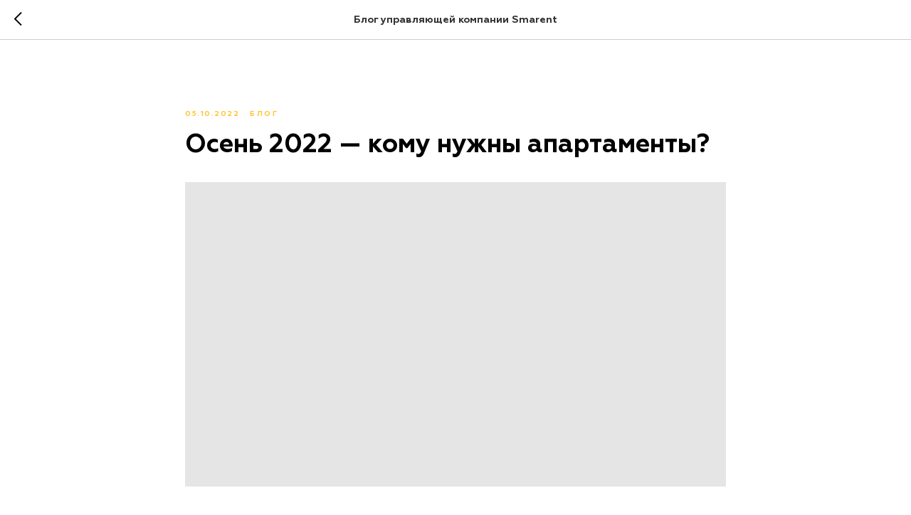

--- FILE ---
content_type: text/html; charset=UTF-8
request_url: https://smarent.com/tpost/zyl0gleaj1-osen-2022-komu-nuzhni-apartamenti
body_size: 20915
content:
<!DOCTYPE html> <html> <head> <meta charset="utf-8" /> <meta http-equiv="Content-Type" content="text/html; charset=utf-8" /> <meta name="viewport" content="width=device-width, initial-scale=1.0" /> <meta name="google-site-verification" content="bNkBez4AIS4hn3UziJC1Xjm4VJ0OesHdVggl_KfN1Xo" /> <meta name="yandex-verification" content="5403c07f79c57a98" /> <!--metatextblock-->
    <title>Осень 2022 — кому нужны апартаменты?</title>
    <meta name="description" content="Стоит ли сейчас покупать Аппартаменты. Долгосрочная стратегия совершенно не изменилась, краткосрочная — частично скорректирована. Как? Рассказывает Инвестор в маске.">
    <meta name="keywords" content="Про гречку и доллар / Портрет инвестора в апартаменты / Хайп прошел, а что осталось / Апартаменты / Балансируем, ребалансируем или сыграем в казино? / Как выбирать апартаменты? / Инвестиции в аппартаменты / За и против апартаментов / Апарты 2022 / Стоит л">
    <meta name="robots" content="index, follow" />

    <meta property="og:title" content="Осень 2022 — кому нужны апартаменты?" />
    <meta property="og:description" content="Стоит ли сейчас покупать Аппартаменты. Долгосрочная стратегия совершенно не изменилась, краткосрочная — частично скорректирована. Как? Рассказывает Инвестор в маске." />
    <meta property="og:type" content="website" />
    <meta property="og:url" content="https://smarent.com/tpost/zyl0gleaj1-osen-2022-komu-nuzhni-apartamenti" />
    <meta property="og:image" content="https://img.youtube.com/vi/xMxW2nL3uWY/maxresdefault.jpg" />

    <link rel="canonical" href="https://smarent.com/tpost/zyl0gleaj1-osen-2022-komu-nuzhni-apartamenti" />
    <link rel="alternate" type="application/rss+xml" title="Блог управляющей компании Smarent" href="https://smarent.com/rss-feed-543455149731.xml" />
    <link rel="amphtml" href="https://smarent.com/tpost/zyl0gleaj1-osen-2022-komu-nuzhni-apartamenti?amp=true">

<!--/metatextblock--> <meta name="format-detection" content="telephone=no" /> <meta http-equiv="x-dns-prefetch-control" content="on"> <link rel="dns-prefetch" href="https://ws.tildacdn.com"> <link rel="dns-prefetch" href="https://static.tildacdn.com"> <meta name="robots" content="noindex,nofollow" /> <link rel="shortcut icon" href="https://static.tildacdn.com/tild3561-6536-4631-a164-346235306466/favicon.ico" type="image/x-icon" /> <link rel="apple-touch-icon" href="https://static.tildacdn.com/tild6665-6638-4830-b464-633030373362/Group_5.png"> <link rel="apple-touch-icon" sizes="76x76" href="https://static.tildacdn.com/tild6665-6638-4830-b464-633030373362/Group_5.png"> <link rel="apple-touch-icon" sizes="152x152" href="https://static.tildacdn.com/tild6665-6638-4830-b464-633030373362/Group_5.png"> <link rel="apple-touch-startup-image" href="https://static.tildacdn.com/tild6665-6638-4830-b464-633030373362/Group_5.png"> <meta name="msapplication-TileColor" content="#1e1e1e"> <meta name="msapplication-TileImage" content="https://static.tildacdn.com/tild3231-6364-4037-a261-613663393261/Group_6.png"> <link rel="alternate" type="application/rss+xml" title="SMARENT.com" href="https://smarent.com/rss.xml" /> <!-- Assets --> <script src="https://neo.tildacdn.com/js/tilda-fallback-1.0.min.js" async charset="utf-8"></script> <link rel="stylesheet" href="https://static.tildacdn.com/css/tilda-grid-3.0.min.css" type="text/css" media="all" onerror="this.loaderr='y';"/> <link rel="stylesheet" href="https://static.tildacdn.com/ws/project1424634/tilda-blocks-page76806096.min.css?t=1766153095" type="text/css" media="all" onerror="this.loaderr='y';" /> <link rel="stylesheet" href="https://static.tildacdn.com/css/tilda-animation-2.0.min.css" type="text/css" media="all" onerror="this.loaderr='y';" /> <link rel="stylesheet" href="https://static.tildacdn.com/css/tilda-feed-1.1.min.css" type="text/css" media="all" onerror="this.loaderr='y';" /> <link rel="stylesheet" href="https://static.tildacdn.com/css/tilda-popup-1.1.min.css" type="text/css" media="print" onload="this.media='all';" onerror="this.loaderr='y';" /> <noscript><link rel="stylesheet" href="https://static.tildacdn.com/css/tilda-popup-1.1.min.css" type="text/css" media="all" /></noscript> <link rel="stylesheet" href="https://static.tildacdn.com/css/tilda-slds-1.4.min.css" type="text/css" media="print" onload="this.media='all';" onerror="this.loaderr='y';" /> <noscript><link rel="stylesheet" href="https://static.tildacdn.com/css/tilda-slds-1.4.min.css" type="text/css" media="all" /></noscript> <link rel="stylesheet" href="https://static.tildacdn.com/css/tilda-forms-1.0.min.css" type="text/css" media="all" onerror="this.loaderr='y';" /> <link rel="stylesheet" href="https://static.tildacdn.com/css/tilda-menusub-1.0.min.css" type="text/css" media="print" onload="this.media='all';" onerror="this.loaderr='y';" /> <noscript><link rel="stylesheet" href="https://static.tildacdn.com/css/tilda-menusub-1.0.min.css" type="text/css" media="all" /></noscript> <link rel="stylesheet" href="https://static.tildacdn.com/css/tilda-menu-widgeticons-1.0.min.css" type="text/css" media="all" onerror="this.loaderr='y';" /> <script nomodule src="https://static.tildacdn.com/js/tilda-polyfill-1.0.min.js" charset="utf-8"></script> <script type="text/javascript">function t_onReady(func) {if(document.readyState!='loading') {func();} else {document.addEventListener('DOMContentLoaded',func);}}
function t_onFuncLoad(funcName,okFunc,time) {if(typeof window[funcName]==='function') {okFunc();} else {setTimeout(function() {t_onFuncLoad(funcName,okFunc,time);},(time||100));}}function t_throttle(fn,threshhold,scope) {return function() {fn.apply(scope||this,arguments);};}function t396_initialScale(t){var e=document.getElementById("rec"+t);if(e){var i=e.querySelector(".t396__artboard");if(i){window.tn_scale_initial_window_width||(window.tn_scale_initial_window_width=document.documentElement.clientWidth);var a=window.tn_scale_initial_window_width,r=[],n,l=i.getAttribute("data-artboard-screens");if(l){l=l.split(",");for(var o=0;o<l.length;o++)r[o]=parseInt(l[o],10)}else r=[320,480,640,960,1200];for(var o=0;o<r.length;o++){var d=r[o];a>=d&&(n=d)}var _="edit"===window.allrecords.getAttribute("data-tilda-mode"),c="center"===t396_getFieldValue(i,"valign",n,r),s="grid"===t396_getFieldValue(i,"upscale",n,r),w=t396_getFieldValue(i,"height_vh",n,r),g=t396_getFieldValue(i,"height",n,r),u=!!window.opr&&!!window.opr.addons||!!window.opera||-1!==navigator.userAgent.indexOf(" OPR/");if(!_&&c&&!s&&!w&&g&&!u){var h=parseFloat((a/n).toFixed(3)),f=[i,i.querySelector(".t396__carrier"),i.querySelector(".t396__filter")],v=Math.floor(parseInt(g,10)*h)+"px",p;i.style.setProperty("--initial-scale-height",v);for(var o=0;o<f.length;o++)f[o].style.setProperty("height","var(--initial-scale-height)");t396_scaleInitial__getElementsToScale(i).forEach((function(t){t.style.zoom=h}))}}}}function t396_scaleInitial__getElementsToScale(t){return t?Array.prototype.slice.call(t.children).filter((function(t){return t&&(t.classList.contains("t396__elem")||t.classList.contains("t396__group"))})):[]}function t396_getFieldValue(t,e,i,a){var r,n=a[a.length-1];if(!(r=i===n?t.getAttribute("data-artboard-"+e):t.getAttribute("data-artboard-"+e+"-res-"+i)))for(var l=0;l<a.length;l++){var o=a[l];if(!(o<=i)&&(r=o===n?t.getAttribute("data-artboard-"+e):t.getAttribute("data-artboard-"+e+"-res-"+o)))break}return r}window.TN_SCALE_INITIAL_VER="1.0",window.tn_scale_initial_window_width=null;</script> <script src="https://static.tildacdn.com/js/jquery-1.10.2.min.js" charset="utf-8" onerror="this.loaderr='y';"></script> <script src="https://static.tildacdn.com/js/tilda-scripts-3.0.min.js" charset="utf-8" defer onerror="this.loaderr='y';"></script> <script src="https://static.tildacdn.com/ws/project1424634/tilda-blocks-page76806096.min.js?t=1766153095" charset="utf-8" onerror="this.loaderr='y';"></script> <script src="https://static.tildacdn.com/js/tilda-lazyload-1.0.min.js" charset="utf-8" async onerror="this.loaderr='y';"></script> <script src="https://static.tildacdn.com/js/tilda-animation-2.0.min.js" charset="utf-8" async onerror="this.loaderr='y';"></script> <script src="https://static.tildacdn.com/js/tilda-feed-1.1.min.js" charset="utf-8" async onerror="this.loaderr='y';"></script> <script src="https://static.tildacdn.com/js/tilda-slds-1.4.min.js" charset="utf-8" async onerror="this.loaderr='y';"></script> <script src="https://static.tildacdn.com/js/hammer.min.js" charset="utf-8" async onerror="this.loaderr='y';"></script> <script src="https://static.tildacdn.com/js/tilda-popup-1.0.min.js" charset="utf-8" async onerror="this.loaderr='y';"></script> <script src="https://static.tildacdn.com/js/tilda-forms-1.0.min.js" charset="utf-8" async onerror="this.loaderr='y';"></script> <script src="https://static.tildacdn.com/js/tilda-submenublocks-1.0.min.js" charset="utf-8" async onerror="this.loaderr='y';"></script> <script src="https://static.tildacdn.com/js/tilda-menusub-1.0.min.js" charset="utf-8" async onerror="this.loaderr='y';"></script> <script src="https://static.tildacdn.com/js/tilda-menu-1.0.min.js" charset="utf-8" async onerror="this.loaderr='y';"></script> <script src="https://static.tildacdn.com/js/tilda-menu-widgeticons-1.0.min.js" charset="utf-8" async onerror="this.loaderr='y';"></script> <script src="https://static.tildacdn.com/js/tilda-zero-1.1.min.js" charset="utf-8" async onerror="this.loaderr='y';"></script> <script src="https://static.tildacdn.com/js/tilda-zero-scale-1.0.min.js" charset="utf-8" async onerror="this.loaderr='y';"></script> <script src="https://static.tildacdn.com/js/tilda-skiplink-1.0.min.js" charset="utf-8" async onerror="this.loaderr='y';"></script> <script src="https://static.tildacdn.com/js/tilda-events-1.0.min.js" charset="utf-8" async onerror="this.loaderr='y';"></script> <!-- nominify begin --><meta name="yandex-verification" content="4bd4825887703f99" /> <meta name="yandex-verification" content="f4a0da3ae6402d04" /> <iframe src="https://yandex.ru/sprav/widget/rating-badge/160860496812" width="150" height="50" frameborder="0"></iframe> <script type="text/javascript">!function(){var t=document.createElement("script");t.type="text/javascript",t.async=!0,t.src='https://vk.com/js/api/openapi.js?169',t.onload=function(){VK.Retargeting.Init("VK-RTRG-1238963-8o2KM"),VK.Retargeting.Hit()},document.head.appendChild(t)}();</script><noscript><img src="https://vk.com/rtrg?p=VK-RTRG-1238963-8o2KM" style="position:fixed; left:-999px;" alt=""/></noscript> <meta name="zen-verification" content="JoBmmjybX07fihYSwZzq5XDap2vvj9mXwpZfJGuceblhaExN5AZRfCa56NpSlupO" /> <!-- Top.Mail.Ru counter --> <script type="text/javascript">
var _tmr = window._tmr || (window._tmr = []);
_tmr.push({id: "3408899", type: "pageView", start: (new Date()).getTime()});
(function (d, w, id) {
  if (d.getElementById(id)) return;
  var ts = d.createElement("script"); ts.type = "text/javascript"; ts.async = true; ts.id = id;
  ts.src = "https://top-fwz1.mail.ru/js/code.js";
  var f = function () {var s = d.getElementsByTagName("script")[0]; s.parentNode.insertBefore(ts, s);};
  if (w.opera == "[object Opera]") { d.addEventListener("DOMContentLoaded", f, false); } else { f(); }
})(document, window, "tmr-code");
</script> <noscript><div><img src="https://top-fwz1.mail.ru/counter?id=3408899;js=na" style="position:absolute;left:-9999px;" alt="Top.Mail.Ru" /></div></noscript> <!-- /Top.Mail.Ru counter --> <!-- PRM Online --> <script>
!function(e,r,t,n,o){e.prmo=e.prmo||function(){e.prmo.q=e.prmo.q||[],e.prmo.q.push(arguments)},n=r.getElementsByTagName(t)[0],(o=r.createElement(t)).async=!0,o.src="https://c1.prmonline.ru/js/track.js",n.parentNode.insertBefore(o,n)}(window,document,"script");
prmo('init', 'P-2840'); 
prmo('track', 'FOLLOW', true);
</script> <!-- / PRM Online --> <script async src="https://pagead2.googlesyndication.com/pagead/js/adsbygoogle.js?client=ca-pub-8848350329382902"
     crossorigin="anonymous"></script> <script>
t_onReady(function () {
   var search = "?" + window.location.search.split("&").filter(function(val) {
       var value = val.replace(/\?/, '');
       return value.indexOf("s_") === -1 && value.indexOf("tfc_") === -1;
   }).join("&").replace(/\?/, "");
   
   if (search !== "?") {
       var prepareLinks = function (element) {
           if (!element) element = document.body;
           var aLinks = element.querySelectorAll('a');
           var arrayLinks = Array.from(aLinks);
           arrayLinks.forEach(function (el) {
               var href = el.getAttribute("href");
               if (href && href.indexOf("") > -1 && href.indexOf("#") === -1) {
                   if (href.indexOf("?") === -1) {
                       el.setAttribute("href", href + search);
                   } else {
                       el.setAttribute("href", href + search.replace("?", "&"));
                   }
               }
           });
       };

       /* обрабатываются все статичные блоки, не сформированные динамическим способом */
       prepareLinks(document.body);

       /* обрабатываются блоки ST3XX с подключенным каталогом */
       document.addEventListener('tStoreRendered', function (event) {
           if (event.target) {
               prepareLinks(event.target);
           }
       });
   }
});
</script> <!-- calltouch --> <script>
(function(w,d,n,c){w.CalltouchDataObject=n;w[n]=function(){w[n]["callbacks"].push(arguments)};if(!w[n]["callbacks"]){w[n]["callbacks"]=[]}w[n]["loaded"]=false;if(typeof c!=="object"){c=[c]}w[n]["counters"]=c;for(var i=0;i<c.length;i+=1){p(c[i])}function p(cId){var a=d.getElementsByTagName("script")[0],s=d.createElement("script"),i=function(){a.parentNode.insertBefore(s,a)},m=typeof Array.prototype.find === 'function',n=m?"init-min.js":"init.js";s.async=true;s.src="https://mod.calltouch.ru/"+n+"?id="+cId;if(w.opera=="[object Opera]"){d.addEventListener("DOMContentLoaded",i,false)}else{i()}}})(window,document,"ct","szfxyyws");
</script> <!-- calltouch --> <!-- Roistat Counter Start --> <script>
(function(w, d, s, h, id) {
    w.roistatProjectId = id; w.roistatHost = h;
    var p = d.location.protocol == "https:" ? "https://" : "http://";
    var u = /^.*roistat_visit=[^;]+(.*)?$/.test(d.cookie) ? "/dist/module.js" : "/api/site/1.0/"+id+"/init?referrer="+encodeURIComponent(d.location.href);
    var js = d.createElement(s); js.charset="UTF-8"; js.async = 1; js.src = p+h+u; var js2 = d.getElementsByTagName(s)[0]; js2.parentNode.insertBefore(js, js2);
})(window, document, 'script', 'cloud.roistat.com', 'c4e5a01ed8d6706536332fafdbcc355d');
</script> <!-- Roistat Counter End --><!-- nominify end --><script type="text/javascript">window.dataLayer=window.dataLayer||[];</script> <!-- Google Tag Manager --> <script type="text/javascript">(function(w,d,s,l,i){w[l]=w[l]||[];w[l].push({'gtm.start':new Date().getTime(),event:'gtm.js'});var f=d.getElementsByTagName(s)[0],j=d.createElement(s),dl=l!='dataLayer'?'&l='+l:'';j.async=true;j.src='https://www.googletagmanager.com/gtm.js?id='+i+dl;f.parentNode.insertBefore(j,f);})(window,document,'script','dataLayer','GTM-MP8MB6FJ');</script> <!-- End Google Tag Manager --> </head> <body class="t-body" style="margin:0;"> <!--allrecords--> <div id="allrecords" class="t-records" data-post-page="y" data-hook="blocks-collection-content-node" data-tilda-project-id="1424634" data-tilda-page-id="76806096" data-tilda-formskey="1400a900b09f38b530f2c978200eb8c7" data-blocks-animationoff="yes" data-tilda-stat-scroll="yes" data-tilda-imgoptimoff="yes" data-tilda-lazy="yes" data-tilda-root-zone="com" data-tilda-project-headcode="yes" data-tilda-project-country="RU">

<!-- POST START -->




      






<div id="rec1287122871" class="r t-rec">
    <div class="t-feed">

        <div class="t-feed__post-popup t-popup_show" style="background-color:#ffffff;display:block;" data-feed-popup-postuid="zyl0gleaj1" data-feed-popup-feeduid="543455149731">

            <div class="t-feed__post-popup__close-wrapper">

                <a href="https://smarent.com/page76806096.html" class="t-popup__close">
                    <div class="t-popup__close-wrapper">
                        <svg class="t-popup__close-icon" width="11" height="20" viewBox="0 0 11 20" fill="none" xmlns="http://www.w3.org/2000/svg">
                            <path d="M1 1L10 10L1 19" stroke="#000000" stroke-width="2"/>
                        </svg>
                    </div>
                </a>

                <div class="t-feed__post-popup__close-text-wrapper">
                    <div class="js-feed-close-text t-feed__post-popup__close-text t-descr t-descr_xxs" style="color:#000000;">
                                                    Блог управляющей компании Smarent
                                            </div>
                </div>

                
            </div>

            <div class="t-feed__post-popup__container t-container t-popup__container t-popup__container-static">
                <div itemscope itemtype="https://schema.org/BlogPosting" class="t-feed__post-popup__content-wrapper">

                <div class="t-feed__post-popup__content t-col t-col_8">
                    <div style="display: none;">
                        <meta itemprop="datePublished" content="2022-10-05MSK18:52:00+03:00" />
                        <meta itemprop="dateModified" content="2023-04-20MSK17:18:48+03:00" />
                        <meta itemprop="mainEntityOfPage" content="https://smarent.com/tpost/zyl0gleaj1-osen-2022-komu-nuzhni-apartamenti" />
                        <div itemprop="publisher" itemscope itemtype="https://schema.org/Organization">
                            <meta itemprop="logo" content="https://static.tildacdn.com/tild3439-3633-4534-b534-383465373362/SMARENT.svg" />
                            <meta itemprop="name" content="Smarent" />
                            <meta itemprop="address" content="" />
                            <meta itemprop="telephone" content="" />
                        </div>
                    </div>

                                                                                                                                        <div class="t-feed__post-popup__date-parts-wrapper t-feed__post-popup__date-parts-wrapper_beforetitle">
                                                                                                                    <span class="t-feed__post-popup__date-wrapper">
                                            <span class="js-feed-post-date t-feed__post-popup__date t-uptitle t-uptitle_sm">2022-10-05 18:52</span>
                                        </span>
                                                                                                                                                                                                    <a href="https://smarent.com/page76806096.html" class="t-feed__post-popup__tag"><span class="t-uptitle t-uptitle_xs">Блог</span></a>
                                                                                                            </div>
                                                            
                                                            <div class="t-feed__post-popup__title-wrapper">
                                    <h1 itemprop="headline" class="js-feed-post-title t-feed__post-popup__title t-title t-title_xxs">Осень 2022 — кому нужны апартаменты?</h1>
                                </div>
                            
                            
                                                                                                <div class="js-feed-cover-video t-feed__post-popup__cover-wrapper t-feed__post-popup__cover-wrapper_video t-feed__post-popup__cover-wrapper_aftertitle"></div>
                                                                                    
                                            
                    
                    
                    
                                            <div id="feed-text" class="r t-feed__post-popup__text-wrapper" data-animationappear="off">
                            <div itemprop="articleBody" class="js-feed-post-text t-feed__post-popup__text t-text t-text_md"><section><strong><em>Это первое интервью с нашим героем в формате статьи и третье видео-интервью (дата выхода эфира – 15 сентября 2022)</em></strong><br /><br /><strong>С момента последней встречи в декабре</strong><a href="https://youtu.be/HPIewtR9ZOY" style="color: rgb(94, 153, 255);"><strong> https://youtu.be/HPIewtR9ZOY</strong></a><strong> внешний фон значительно изменился. А как поменялась позиция Инвестора в маске, что с инвестиционным портфелем, продолжил ли он инвестировать в недвижимость.&nbsp;</strong><br /><strong>Спойлер: долгосрочная стратегия совершенно не изменилась, краткосрочная — частично скорректирована. Как? Рассказывает Инвестор в маске.</strong><br /><br /><strong>Содержание</strong><br />Инвестор в маске — кто он / Про гречку и доллар / Портрет инвестора в апартаменты / Хайп прошел, а что осталось / Апартаменты, а вы чьи? / Бежать или догонять? / Балансируем, ребалансируем или сыграем в казино? / Как выбирать апартаменты? / А ставки где? / За и против апартаментов / Апарты 2022. Так стоит ли покупать? / Окно возможностей захлопнулось?&nbsp;<br /><br /><br /><h3 class="t-redactor__h3">Инвестор в маске — кто он?</h3>Наш эксперт профессионально инвестирует на рынке недвижимости более 12 лет, активы под управлением 1000+ кв м. Опытный инвестор-практик, который прошел не один кризис.<br />Это уникальное знакомство, когда разговор дороже денег. Принципы инвестирования на волатильном рынке, стратегия и личный опыт.<br /><em>Есть уверенность, что это по-прежнему хорошая инвестиция?</em><br />Да, я уверен, сразу обозначил позицию наш гость. Другое дело, что апартаменты апартаментам рознь. <br /><br />Итак, разбираемся, что происходит на рынке апартаментов в Москве в середине сентября 2022: <br />Хорошие времена прошли? Окно возможностей захлопнулось? Инвестировать или избавляться от недвижимости?<br /><br /><br /><h3 class="t-redactor__h3">Про гречку и доллар</h3>В турбулентные времена главное — не впадать в крайность. Наш эксперт не скупил сахар и гречку с февраля. Да и доллар по 120 рублей не покупал и не продавал. Зато, что касается недвижимости, Инвестор по-прежнему продолжает наращивать свой портфель. <br />Напомним, что ключевой стратегией эксперта являются инвестиции в апарт-комплексы и апартаменты.<br />А именно этот рынок переживает не лучшие времена. Если смотреть на статистику, то количество сделок снизилось за полгода почти на 10%: 26 413 против 24 198. Государство обозначило свою позицию более четко, с рынка ушли слухи про амнистию и признание апартаментов жилой недвижимостью. К тому же на них не распространяется льготная ипотека.&nbsp;<br /><br /><br /><h3 class="t-redactor__h3">Портрет инвестора в апартаменты</h3>Портрет классического инвестора в недвижимость, естественно, отличается от инвестора в апарты по целому ряду критериев. Потребители апартаментов — несколько другая ЦА, и она ограничена.&nbsp;<br />Апартаменты хороши не для всех. Инвестору с небольшой суммой капитала лучше купить ПИК-студию в нулевую или субсидированную ипотеку, чем апарты со ставкой 10%. При этом и налоги, и риски будут выше. <br /><br />Апартаменты не подойдут большим семьям, если это первое знакомство с Москвой, и они собираются сюда переезжать. Если же мы говорим про переезжающего в столицу студента, родители которого покупают ему небольшую квартиру для старта жизненного пути, то к апартаментам можно присмотреться.<br />Кто покупает апартаменты? Все инвесторы разные. Для типичного покупателя, скорее всего, это будет не первая инвестиция. Эти люди уже имеют квартиру в Москве. <br /><br /><em>Если в портфеле инвестора есть несколько квартир: одна строится, другая с отделкой и т.д. Стоит ли ему рассмотреть реинвестицию в апарты для диверсификации рисков?</em><br /><br />Когда мы говорим о московском рынке, стоит рассматривать проекты от уровня бизнес-класса — это совершенно другое качество. Есть хорошие объекты, тем более в пределах старой Москвы, где по той или иной причине застройщику не удалось построить жилой фонд. Комплекс от качественного застройщика с хорошей историей и хорошей локацией, безусловно, возможность для инвестора.<br /><br />Рынок апартов — то место, где продолжают сидеть институциональные инвесторы. Дисперсия в 15%+ между квартирами и апартаментами сегодня — это недооценка целого ряда апарт-комплексов. <br /><br /><figure data-alt="" data-src="https://static.tildacdn.com/tild3436-3661-4330-b132-346534646434/_00_02_37_22Still015.png" contenteditable="false"><img src="https://static.tildacdn.com/tild3436-3661-4330-b132-346534646434/_00_02_37_22Still015.png" alt="" /></figure><br /><br /><h3 class="t-redactor__h3">Хайп прошел, а что осталось?</h3><em>Хайп вокруг апартаментов раскачал рынок. Даже представители госструктур высказывались об изменении статуса апартаментов. В результате непрофессионалы хлынули рекой на этот рынок. А кто заходит сейчас? И можно ли считать, что «залетные инвесторы» попали и допустили ошибку?</em><br />Не совсем. Следует убрать вереницу стереотипов, которая сложилась в головах. Апартаменты, особенно класса бизнес и выше — ламповая люксовая история. Для целевых покупателей таких апартов не актуален вопрос о 200 тыс. на входе, прописке для социалки: сады, школы и поликлиники. Такой инвестор не будет переживать о том, что инфраструктура не успевает или отсутствует. Стереотип о недостатках временной регистрации нивелируется использованием услуг коммерческой медицины и образования. Так что целевая аудитория и ее запросы очень разные.&nbsp;<br />А вот вопрос, который должен быть решен однозначно — взносы на капитальный ремонт. Краеугольный камень — кто будет обслуживать МОПы, сохранять красивые входные группы и дворы. Уверен, что законодательная база будет принята.<br />Благодаря низкой кадастровой стоимости нежилая недвижимость, которая раньше висела у государства мертвым грузом, стала очень востребованной. Ее стали массово покупать. Хотя официально государство не обещало привилегий и льгот, в лучшем случае звучали заверения, разобраться с налоговой нагрузкой.<br /><em>Почему увеличились сроки экспозиции апартаментов на рынке?</em> <br /><br />Есть несколько причин, объясняет эксперт:<br />- Отсутствие льготной ставки. Правда, некоторые банки начинают разрабатывать инструменты.<br />- Небольшая пауза на рынке вызвана дисперсией в части рынка первичной недвижимости и за счет того, что ставка на вторичном рынке сильно выше. В целом, инвестиции в апартаменты можно воспринимать как во вторичный рынок. Соответственно, сталкиваемся с тем, что на рынке недостает ликвидности. Покупателей, которые покупают за кэш, пусть и по ставкам 0,1%, мало. А ряду проектов бизнес, премиум, элит — так называемые пиджачные квартиры, где небольшие лоты — этим покупателям не повезло вне зависимости это жилая недвижимость или апарт-комлпекс.&nbsp;<br /><br /><br /><h3 class="t-redactor__h3">Апарты, а вы чьи?</h3>На фондовом рынке произошло много печальных историй. А что с рынком недвижимости? <br /><br />Принятие Закона об апартаментах как-то затихло. Хотя, по словам Марата Хуснуллина, он крайне необходим и банкам, и застройщикам, и инвесторам. Необходимо снижать ипотечные ставки, чтобы расшевелить рынок, который пока топчется на месте.<br />Наш эксперт уверен, что закон будет принят. Сдавая апарты, собственник помещения формально должен зарегистрировать проживающих, но не может. Мы понимаем, что владельцы апартаментов и жилой недвижимости не получат одинаковые права, но в любом случае это отделит зерна от плевел.<br />Муниципальные образования тоже должны однозначно понимать, кому принадлежат фасады и придомовая территория. И кто будет нести ответственность за их обслуживание. Надо заполнить существующие пробелы в законодательной базе. <br />И лучше раньше, чем позже.<br /><br /><br /><h3 class="t-redactor__h3">Бежать или догонять?</h3><em>Стоимость квадратного метра, по данным IRN и ДомКлик, падает. Однако в их статистике апартаменты не учитываются. А если бы добавили, то падение было бы более критичным. Когда все бегут от апартов, их нужно скупать, используя возможность?</em><br />Не приводя конкретных примеров комплексов, наш эксперт отмечает, что те, кто проживал в его апартах, почувствовали разницу. Чем на практике действия ГБУ Жилищник отличаются от коммерческого управления. И впоследствии вновь сделали свой выбор в пользу апарт-комплексов. <br /><br />Интересные и недооценённые он заметил еще в 2015–2016 годах на Бауманской, Белорусской, Алексеевской от застройщиков, которые сейчас ушли в премиум. «Я за эти годы поверил и не ошибся», — резюмирует Инвестор в маске.<br />Балансируем, ребалансируем или сыграем в казино?<br /><br /><br /><h3 class="t-redactor__h3">А что с ребалансировкой портфеля?</h3>Стоит ли продавать при падении стоимости недвижимости и перекладываться в другие активы? <br /><br />Денежный поток идет стабильно. Ликвидность объектов в портфеле высокая благодаря удачно выбранной локации. С годами дорожает все, даже Лада Веста подорожала в два раза за два года.<br />Недвижимость как инвестиция обгоняет инфляцию. И просадка на 10–15 % не влияет на стабильный рентный поток, который пусть и не индексируется каждый год, но все равно растет.<br /><br /><em>Стратегия Buy-to-Rent сейчас комфортна или надо менять?</em><br />Стратегия Инвестора в маске долгосрочная, и в ней он чувствует себя максимально комфортно. В отличие от огромного количества спекулянтов, которые работали в короткую, заходили на 2–3 месяца с целью быстро перепродать. <br /><br />Еще в прошлом году в интервью наш гость подчеркивал, что эпоха спекулянтов на рынке закончилась. Правда, по инерции некоторые горе-инвесторы продолжают заходить в программы «плати аванс 5% сейчас, остаток через два года потом». «Помяните мои слова — эти люди потом разочаруются», — замечает Инвестор в маске.&nbsp;<br /><em>Играем в казино?</em><br /><br /><figure data-alt="" data-src="https://static.tildacdn.com/tild3838-3733-4739-b765-643134303865/_00_00_41_21Still002.png" contenteditable="false"><img src="https://static.tildacdn.com/tild3838-3733-4739-b765-643134303865/_00_00_41_21Still002.png" alt="" /></figure><br /><br />Виктор Зубик, основатель компании Smarent, которая профессионально управляет <a href="https://smarent.com/upravlenie"><u>Smarent</u></a> недвижимостью, тоже приводит свой пример. <br /><br />На личные консультации <a href="https://smarent.com/consultation"><u>Консультации (smarent.com)</u></a>часто приходят такие клиенты.&nbsp; Всех их пригласили в эту лотерею поучаствовать в такой стратегии, то есть без дополнительных вложений. А теперь им нужны средства, чтобы доплатить в формате рассрочки 10–20 млн рублей. А рынок просел и не так мобилен, как раньше. <br /><br />Получилось казино, поставили на зеро.<br />Как выбирать апартаменты?<br /><em>Нужно уметь выбирать</em><br />Когда мы говорим об апарт-комплексах, нужно понимать, что они разительно отличаются между собой. Так, рынок Санкт-Петербурга насыщен апартаментами сервисного типа. Этого класс апартов не так распространен в Москве. Или бывают комплексы, которые собрали весь букет недостатков, хотя и предлагаются маститым застройщиком: привлекательный внешне, с красивыми фасадами и уютной придомовой территорией. Но рядом и ЛЭП, и железная дорога, и кладбище, и морг, и сизо. Таких проектов достаточно. А бывают комплексы с маленькой нарезкой коридорного типа. Так что нужно уметь выбирать среди множества предложений.&nbsp;<br />Сегодня есть комплексы совершенно обжитые, которые сданы 5–7 лет назад. В понимании нашего эксперта, потенциальным инвесторам стоит посмотреть вторичку в таких апартаментах и увидеть, какое качество они получат взамен классической недвижимости где-то в Новой Москве, со стартом ценника в 420 тыс./кв м.<br /><em>Есть удивительные лоты</em><br />Например, комплекс Soho+Noho – удачная локация, недалеко от метро Белорусская, и космическая аренда. Востребован, и выйти из лота из этого лота легко.<br />А есть псевдоапартаменты. Удивляет Парк Легенд на территории ЗИЛ: окна в окна, дом стоит на парковке, а заявлен как бизнес-класс. Скорее, это дешевые апартаменты комфорт-класса.<br />То есть потенциальный инвестор всегда может допустить ошибку. Шансов потерять свои деньги довольно много, особенно сейчас.<br /><br /><br /><h3 class="t-redactor__h3">Куда стоит смотреть инвестору, как выбирать апартаменты? Общие рекомендации от практика.</h3>⬧Смотреть на количество квартир в комплексе, сроки, этажность, расположение.<br />⬧Искать застройщиков уже с реализованными проектами. На тех, кто уже не первый год на рынке.<br />⬧Сопоставлять сервис и управление. Как это происходит на практике.<br />⬧Проверять документацию и зеркально проверять историю сделок. Так, несколько лет назад была популярна история с НИИ, не совсем понятными документами, возводился самострой типа сочинской истории, а сейчас идут суды по земле.<br />⬧Изучать опыт других инвесторов. Люди, которые реализовали свою стратегию, понимают, что с этим делать. Смотреть на окружение.<br />⬧Посещать апарт-комплекс и знакомиться с собственниками и жильцами, чтобы они поделились, а какой у них опыт с данным проектом. Посмотреть на объект своими глазами.<br />⬧Изучать потенциальные проблемы. Есть некритичные. Например, отсутствие горячей воды можно решить бойлером. А есть катастрофические, которые ударят и по ликвидности, и по сдаче в аренду.<br />Вывод — апарты апартам рознь.&nbsp;<br /><br /><br /><h3 class="t-redactor__h3">А ставки где?</h3>Бьюсь об заклад, что в ближайшее время начнет субсидироваться вторичный рынок жилья, считает эксперт. Хотя существующие игры банков в ипотеку 0,1%, с точки зрения Инвестора в маске незаконны: итоговая стоимость жилья непропорциональна его залоговой стоимости. Только за счет более дешевых денег на первичке эти проблемы решить невозможно. Чаще всего приобретение новой квартиры — это в том числе вложенные средства от продажи старой. Иначе не будет ликвидности.<br /><br />После последнего декабрьского интервью ставка была и 20%+. Это заградительная ставка, которая была оправдана на краткосрок, в условиях неопределённости и закрытия внешних рынков.<br />На текущий момент (15 сентября) — 9,9–10,4%. На ближайшем заседании ЦБ ожидается снижение. А впереди еще несколько заседаний — 28 октября и 16 декабря. Можно ли считать, что снижение ставки — это своего рода субсидирование вторичной ипотеки?<br />Разумно ожидать средневзвешенную ставку до 6,5%. Это означает, что ставка по вторичке и по апартаментам станет 8–8,5%. И это куда доступнее, чем 2–3 месяца назад в 11–12,5%.&nbsp;<br />Да, кредиты подешевеют. Это даст возможность уже зашедшим инвесторам рефинансировать ее в своих банках. Например, Росбанк уже субсидирует ставку на первый год при покупке апартов. Ждем, когда консорциум банков и застройщиков добавят внутренние программы.<br /><br /><br /><h3 class="t-redactor__h3">За и против апартаментов</h3>Против:<br />🗹Да, при продаже качественных апартаментов чуть дольше срок экспозиции;<br />🗹Да, сокращается потенциальная аудитория;<br />🗹Да, сегодня другие ипотечные ставки и на них не распространяются льготные программы<br />Зато:<br />🗹Это возможность заработать: в первую очередь, сохранить свои деньги и получать стабильный пассивный доход. <br />🗹Привлекательная цена в престижных локациях, со сложившейся инфраструктурой, часто это близко к центру города. <br />🗹Новые комплексы и грамотный девелопмент качественных застройщиков&nbsp;<br />🗹Достойный выбор готовых апарт-комплексов — не нужно ждать, когда будет построено и достроено в принципе.<br /><br /><br /><h3 class="t-redactor__h3">Апарты 2022. Так стоит ли покупать?</h3><em>Какие апартаменты интересны инвесторам, мы рассмотрели. А стоит ли брать апарты сейчас, например, которые будут сдаваться в 2025 г.</em><br />Инвестор в маске в своем стратегии делает акцент на спред между входом и выходом. А сейчас он практически отсутствует. Зачем брать на себя долгосрочный риск, плюс закладывать на возможные задержки со сдачей в эксплуатацию, а потом тратить время и деньги на ремонт объекта. Когда заходишь в апарты на высокой стадии готовности – бетон есть, а отделку уж завершат. Тем более, если выбирать застройщиков с историей. Риски сведены к минимуму.<br />Личная стратегия эксперта предусматривает, что он вообще не заходит в проекты, где сдача больше чем через 12 мес. А чаще — незадолго до выдачи ключей. Бывают редкие исключения. Когда это интересный объект, уникальный по локации, можно рассмотреть с учетом названных рисков. <br /><br />Но в целом наш гость не приветствует такую стратегию. Он считает, что заходить в проект со сроком сдачи до 12 месяцев правильнее – выигрыш и в деньгах, и меньше рисков.&nbsp;<br />Окно возможностей захлопнулось?<br />«В моем понимании, окно возможностей вот-вот закроется», — считает Инвестор в маске. Когда понимаешь все существующие риски, принимаешь вопросы социалки, ситуацию со взносами в капремонт и правовой статус, который фактически не дает быть собственникам апартаментов быть до конца искренним с государством.<br />Закон точно будет принят, и это уравновесит стоимость. Априори будет предусмотрены вопросы регистрации по месту пребывания, тем самым снизится большинство рисков. Вряд ли будет выдаваться постоянная регистрация. Но регистрация, по крайней мере, с пребыванием на трехлетний срок почти наверняка. Как следствие, спред снизится, окно возможностей захлопнется. Однако, если говорить про рынок аренды с точки зрения экономики, то инвестиция в апарт-комплекс по окупаемости, ликвидности, сервису и качеству обслуживания сильно выигрывает по отношению к квартирам.<br /><br /><a href="https://music.yandex.ru/album/14301520/track/107616878" target="_blank" rel="noreferrer noopener" style="color: rgb(94, 153, 255); border-bottom: 1px solid rgb(94, 153, 255); box-shadow: none; text-decoration: none;"><strong>Послушать интервью в формате подкаста можно на Яндекс Музыке</strong></a><br /><br /><figure data-alt="" data-src="https://static.tildacdn.com/tild3263-6533-4331-a262-353736363562/photo_2022-10-05_163.jpeg" contenteditable="false"><img src="https://static.tildacdn.com/tild3263-6533-4331-a262-353736363562/photo_2022-10-05_163.jpeg" alt="" /></figure></section></div>
                        </div>
                    
                    
                    
                    
                </div>
                </div>

                
                
            </div>

            
        </div>

    </div>
</div>



<style type="text/css">
#rec1287122871 .t-feed__post-popup__cover-wrapper .t-slds__bullet_active .t-slds__bullet_body,
#rec1287122871 .t-feed__post-popup__cover-wrapper .t-slds__bullet:hover .t-slds__bullet_body {
    background-color: #222 !important;
}

#rec1287122871 .t-feed__post-popup__arrow-top {
    position:fixed;
    z-index:1;
    bottom:20px;
    left: 20px;
    
    
    min-height:30px;
}

#rec1287122871 .t-feed__post-popup__arrow-top svg path {
    
}
</style>



<style>
.t-feed__post-popup__title,
.t-feed__post-popup__relevants-title,
.t-feed__post-popup__relevants-item-title {
    
}
.t-feed__post-popup__text,
.t-feed__post-popup__author-name,
.t-feed__post-popup__relevants-item-descr {
    
}
.t-feed__post-popup__date,
.t-feed__post-popup__tag span,
.t-feed__post-popup__relevants-item-tag {
    color:#ffc32a;
}
</style>






    

<script type="text/javascript">
    $(document).ready(function(){
        window.tFeedPosts = {};

        var recid = '1287122871';

        var opts = {
            "feeduid": "543455149731-375796983661",
            "previewmode": "yes",
            "align": "left",
            "amountOfPosts": "",
            "reverse": "desc",
            "blocksInRow": "3",
            "blocksClass": "t-feed__grid-col t-col t-col_4",
            "blocksWidth": "360",
            "colClass": "",
            "prefixClass": "",
            "vindent": "",
            "dateFormat": "4",
            "timeFormat": "",
            "imageRatio": "75",
            "hasOriginalAspectRatio": false,
            "imageHeight": "",
            "imageWidth": "",
            "dateFilter": 'all',
            "showPartAll": true,
            "showImage": true,
            "showShortDescr": true,
            "showParts": false,
            "showDate": false,
            "hideFeedParts": false,
            "parts_opts": {
                "partsBgColor": "#ffffff",
                "partsBorderSize": "1px",
                "partsBorderColor": "#000000",
                "align": "center"
            },
            "btnsAlign": false,
            "colWithBg": {
                "paddingSize": "",
                "background": "",
                "borderRadius": "",
                "shadowSize": "",
                "shadowOpacity": "",
                "shadowSizeHover": "",
                "shadowOpacityHover": "",
                "shadowShiftyHover": ""
            },
            "separator": {
                "height": "",
                "color": "",
                "opacity": "",
                "hideSeparator": false
            },
            "btnAllPosts": {
                "text": "",
                "link": "",
                "target": ""
            },
            "popup_opts": {
                "popupBgColor": "",
                "overlayBgColorRgba": "rgba(255,255,255,1)",
                "closeText": "",
                "iconColor": "#000000",
                "popupStat": "",
                "titleColor": "",
                "textColor": "",
                "subtitleColor": "",
                "datePos": "aftertext",
                "partsPos": "aftertext",
                "imagePos": "aftertitle",
                "inTwoColumns": false,
                "zoom": false,
                "styleRelevants": "",
                "methodRelevants": "random",
                "titleRelevants": "",
                "showRelevants": "",
                "titleFontFamily": "Geometria",
                "descrFontFamily": "Geometria",
                "subtitleFontFamily": "",
                "shareStyle": "t-feed__share_black-white",
                "shareBg": "",
                "isShare": false,
                "shareServices": "",
                "shareFBToken": "",
                "showDate": false,
                "bgSize": "cover"
            },
            "arrowtop_opts": {
                "isShow": false,
                "style": "",
                "color": "",
                "bottom": "",
                "left": "",
                "right": ""
            },
            "gallery": {
                "control": "",
                "arrowSize": "",
                "arrowBorderSize": "",
                "arrowColor": "",
                "arrowColorHover": "",
                "arrowBg": "",
                "arrowBgHover": "",
                "arrowBgOpacity": "",
                "arrowBgOpacityHover": "",
                "showBorder": "",
                "dotsWidth": "",
                "dotsBg": "",
                "dotsActiveBg": "",
                "dotsBorderSize": ""
            },
            "typo": {
                "title": "color:#000000;font-family:'TildaSans';",
                "descr": "font-family:'TildaSans';",
                "subtitle": "font-family:'TildaSans';"
            },
            "amountOfSymbols": "",
            "bbtnStyle": "color:#ffffff;background-color:#000000;border-radius:3px; -moz-border-radius:3px; -webkit-border-radius:3px;",
            "btnStyle": "color:#000000;border:1px solid #000000;background-color:#ffffff;border-radius:5px; -moz-border-radius:5px; -webkit-border-radius:5px;",
            "btnTextColor": "#000000",
            "btnType": "",
            "btnSize": "sm",
            "btnText": "",
            "btnReadMore": "",
            "isHorizOnMob": false,
            "itemsAnim": "",
            "datePosPs": "beforetitle",
            "partsPosPs": "beforetitle",
            "imagePosPs": "beforetitle",
            "datePos": "afterdescr",
            "partsPos": "onimage",
            "imagePos": "beforetitle"
        };

        var post = {
            uid: 'zyl0gleaj1',
            date: '2022-10-05 18:52',
            mediatype: 'video',
            mediadata: 'https://www.youtube.com/watch?v=xMxW2nL3uWY',
            postparts: [{"partuid":"375796983661","parttitle":"\u0411\u043b\u043e\u0433","parturl":"https:\/\/smarent.com\/page76806096.html"}]
        };

        t_onFuncLoad('t_feed_PostInit', function() {
            t_feed_PostInit(recid, opts, post);
        });

        t_onFuncLoad('t_feed__drawPostPopupVideo', function() {
            var postVideoHtml = t_feed__drawPostPopupVideo(post);
            $('.js-feed-cover-video').html(postVideoHtml);
        });

        t_feed_formateDate_snippet('2022-10-05 18:52');       // todo: t_feed_formateDate(date, opts, recid)

        if ($('.t-feed__post-popup__text-wrapper').hasClass('t-feed__post-popup__text-wrapper_zoom')) {
            t_onFuncLoad('t_feed_addZoom', function () {
                t_feed_addZoom();
            });
        }

        var arrowTop = $('.t-feed__post-popup__arrow-top');
        var popup = $('.t-feed__post-popup');
        popup.scroll(function() {
            t_onFuncLoad('t_feed_addPostPopupArrowTop', function () {
                t_feed_addPostPopupArrowTop($(this), arrowTop);
            });
        });
        arrowTop.on('click', function() {
            popup.animate({scrollTop: 0}, 300);
        });

        t_onFuncLoad('t_feed_getCountOfViews', function () {
            t_feed_getCountOfViews($('.t-feed__post-popup'));
        });

        if ($('.js-feed-relevants').length > 0) {
            t_onFuncLoad('t_feed_addRelevantsPosts', function () {
                t_feed_addRelevantsPosts(recid, opts, post, post.uid);
            });
        }

        var bgColor = '';
        bgColor = bgColor ? bgColor.replace('1)', '0.9)') : '';
        $('.t-feed__post-popup__close-wrapper').css('background-color', bgColor);
    });

    function t_feed_drawParts_snippet(parts) {
        var tagsHTML = '';
        parts.split(',').forEach(function(item) {
            tagsHTML += '<span class="t-uptitle t-uptitle_xs">' + item + '</span>';
        });

        $('.js-feed-post-tags').html(tagsHTML);
    }

    function t_feed_formateDate_snippet(date) {
        var dayDate = date.split(' ')[0];
        var timeDate = date.split(' ')[1];
        var dateParts = dayDate.split('-');
        var newDate = new Date(dateParts[0], dateParts[1] - 1, dateParts[2]);
        var time = +'' == 1? ' ' + timeDate : '';
        var newMonth = newDate.getMonth();
        var day = dateParts[2];
        var month = dateParts[1];
        var year = dateParts[0];
        var newDate = '';
        var monthArr = ['january', 'february', 'march', 'april', 'may', 'june', 'july', 'august', 'september', 'october', 'november', 'december'];
        var monthTitle = t_feed_getDictionary_snippet(monthArr[newMonth]);
        switch (+'4') {
            case 1:
                newDate = month + '-' + day + '-' + year + time;
                break;
            case 2:
                newDate = day + '-' + month + '-' + year + time;
                break;
            case 3:
                newDate = day + '/' + month + '/' + year + time;
                break;
            case 4:
                newDate = day + '.' + month + '.' + year + time;
                break;
            case 5:
                newDate = monthTitle[0] + ' ' + day + ', ' + year + time;
                break;
            case 6:
                newDate = day + ' ' + monthTitle[1] + ' ' + year + time;
                break;
            default:
                newDate = t_feed_addDefaultDate_snippet(dateParts, date, monthTitle, time);
                break;
        }

        $('.js-feed-post-date').html(newDate);
    }

    function t_feed_addDefaultDate_snippet(dateParts, date, monthTitle, time) {
        var lang = t_feed_returnLang_snippet();
        var currentDate = new Date();
        var postDateMs = Date.parse(date);
        var diffDate = currentDate - postDateMs;
        var days = Math.floor(diffDate / (60 * 60 * 1000 * 24));
        var agoTitle = t_feed_getDictionary_snippet('ago');
        var daysTitle = (lang == 'RU' || lang == 'UK') && (days > 4) ? t_feed_getDictionary_snippet('days')[1] : t_feed_getDictionary_snippet('days')[0];
        var currentYear = currentDate.getFullYear();
        var postYear = +date.split('-')[0];
        var agoTitleSeparator = (lang == 'JA' || lang == 'CN') ? '' : ' ';
        var year = postYear != currentYear ? postYear : '';
        var defaultDate = '';

        if (days == 0) {
            defaultDate = t_feed_getDictionary_snippet('today');
        }

        if (days == 1) {
            defaultDate = t_feed_getDictionary_snippet('yesterday');
        }

        if (days > 1 && days < 15) {
            if (lang == 'FR' || lang == 'DE' || lang == 'ES' || lang == 'PT') {
                defaultDate = agoTitle + agoTitleSeparator + days + agoTitleSeparator + daysTitle;
            } else {
                defaultDate = days + agoTitleSeparator + daysTitle + agoTitleSeparator + agoTitle;
            }
        }

        if (days >= 15 || postYear > currentYear) {
            defaultDate = t_feed_addFullDate_snippet(lang, dateParts[2], monthTitle, year) + time;
        }

        return defaultDate;
    }

    function t_feed_addFullDate_snippet(lang, day, month, year) {
        var monthSeparator = lang == 'DE' ? '. ' : ' ';
        var datePartSeparator = ' ';
        if (lang == 'EN') {
            datePartSeparator = year != '' ? ', ' : '';
        } else if (lang == 'ES' || lang == 'PT') {
            datePartSeparator = year != '' ? ' de ' : '';
        }

        var monthTitle = month[1];
        if (lang == 'EN' || lang == 'DE') {
            monthTitle = month[0];
        }

        if (lang == 'EN') {
            return monthTitle + ' ' + day + datePartSeparator + year;
        } else if (lang == 'JA' || lang == 'CN') {
            return year + monthTitle + day;
        } else {
            return day + monthSeparator + monthTitle + datePartSeparator + year;
        }
    }

    function t_feed_getDictionary_snippet(msg) {
        var dict = [];

        dict['seealso'] = {
            EN: 'See also',
            RU: 'Смотрите также',
            FR: 'Voir également',
            DE: 'Siehe auch',
            ES: 'Ver también',
            PT: 'Veja também',
            UK: 'Дивись також',
            JA: 'また見なさい',
            CN: '也可以看看'
        };

        dict['today'] = {
            EN: 'Today',
            RU: 'Сегодня',
            FR: 'Aujourd\'hui',
            DE: 'Heute',
            ES: 'Hoy',
            PT: 'Hoje',
            UK: 'Сьогодні',
            JA: '今日',
            CN: '今天'
        };

        dict['yesterday'] = {
            EN: 'Yesterday',
            RU: 'Вчера',
            FR: 'Hier',
            DE: 'Gestern',
            ES: 'Ayer',
            PT: 'Ontem',
            UK: 'Вчора',
            JA: '昨日',
            CN: '昨天'
        };

        dict['days'] = {
            EN: ['days'],
            RU: ['дня', 'дней'],
            FR: ['jours'],
            DE: ['tagen'],
            ES: ['dias'],
            PT: ['dias'],
            UK: ['дні', 'днів'],
            JA: ['日'],
            CN: ['天']
        };

        dict['ago'] = {
            EN: 'ago',
            RU: 'назад',
            FR: 'Il y a',
            DE: 'Vor',
            ES: 'Hace',
            PT: 'Há',
            UK: 'тому',
            JA: '前',
            CN: '前'
        };

        dict['january'] = {
            EN: ['January', 'january'],
            RU: ['Январь', 'января'],
            FR: ['Janvier', 'janvier'],
            DE: ['Januar', 'januar'],
            ES: ['Enero', 'de enero'],
            PT: ['Janeiro', 'de janeiro'],
            UK: ['Січень', 'січня'],
            JA: ['一月', '一月'],
            CN: ['一月', '一月']
        };

        dict['february'] = {
            EN: ['February', 'february'],
            RU: ['Февраль', 'февраля'],
            FR: ['Février', 'février'],
            DE: ['Februar', 'februar'],
            ES: ['Febrero', 'de febrero'],
            PT: ['Fevereiro', 'de fevereiro'],
            UK: ['Лютий', 'лютого'],
            JA: ['二月', '二月'],
            CN: ['二月', '二月']
        };

        dict['march'] = {
            EN: ['March', 'March'],
            RU: ['Март', 'марта'],
            FR: ['Mars', 'mars'],
            DE: ['März', 'märz'],
            ES: ['Marzo', 'de marzo'],
            PT: ['Março', 'de março'],
            UK: ['Березень', 'березня'],
            JA: ['三月', '三月'],
            CN: ['三月', '三月']
        };

        dict['april'] = {
            EN: ['April', 'april'],
            RU: ['Апрель', 'апреля'],
            FR: ['Avril', 'avril'],
            DE: ['April', 'april'],
            ES: ['Abril', 'de abril'],
            PT: ['Abril', 'de abril'],
            UK: ['Квітень', 'квітня'],
            JA: ['四月', '四月'],
            CN: ['四月', '四月']
        };

        dict['may'] = {
            EN: ['May', 'may'],
            RU: ['Май', 'мая'],
            FR: ['Mai', 'mai'],
            DE: ['Kann', 'kann'],
            ES: ['Mayo', 'de mayo'],
            PT: ['Maio', 'de maio'],
            UK: ['Травень', 'травня'],
            JA: ['五月', '五月'],
            CN: ['五月', '五月']
        };

        dict['june'] = {
            EN: ['June', 'june'],
            RU: ['Июнь', 'июня'],
            FR: ['Juin', 'juin'],
            DE: ['Juni', 'juni'],
            ES: ['Junio', 'de junio'],
            PT: ['Junho', 'de junho'],
            UK: ['Червень', 'червня'],
            JA: ['六月', '六月'],
            CN: ['六月', '六月']
        };

        dict['july'] = {
            EN: ['July', 'july'],
            RU: ['Июль', 'июля'],
            FR: ['Juillet', 'juillet'],
            DE: ['Juli', 'Juli'],
            ES: ['Julio', 'de julio'],
            PT: ['Julho', 'de julho'],
            UK: ['Липень', 'липня'],
            JA: ['七月', '七月'],
            CN: ['七月', '七月']
        };

        dict['august'] = {
            EN: ['August', 'august'],
            RU: ['Август', 'августа'],
            FR: ['Août', 'août'],
            DE: ['August', 'august'],
            ES: ['Agosto', 'de agosto'],
            PT: ['Agosto', 'de agosto'],
            UK: ['Серпень', 'серпня'],
            JA: ['八月', '八月'],
            CN: ['八月', '八月']
        };

        dict['september'] = {
            EN: ['September', 'september'],
            RU: ['Сентябрь', 'сентября'],
            FR: ['Septembre', 'septembre'],
            DE: ['September', 'september'],
            ES: ['Septiembre', 'de septiembre'],
            PT: ['Setembro', 'de setembro'],
            UK: ['Вересень', 'вересня'],
            JA: ['九月', '九月'],
            CN: ['九月', '九月']
        };

        dict['october'] = {
            EN: ['October', 'october'],
            RU: ['Октябрь', 'октября'],
            FR: ['Octobre', 'octobre'],
            DE: ['Oktober', 'oktober'],
            ES: ['Octubre', 'de octubre'],
            PT: ['Outubro', 'de outubro'],
            UK: ['Жовтень', 'жовтня'],
            JA: ['十月', '十月'],
            CN: ['十月', '十月']
        };

        dict['november'] = {
            EN: ['November', 'november'],
            RU: ['Ноябрь', 'ноября'],
            FR: ['Novembre', 'novembre'],
            DE: ['November', 'november'],
            ES: ['Noviembre', 'de noviembre'],
            PT: ['Novembro', 'de novembro'],
            UK: ['Листопад', 'листопада'],
            JA: ['十一月', '十一月'],
            CN: ['十一月', '十一月']
        };

        dict['december'] = {
            EN: ['December', 'december'],
            RU: ['Декабрь', 'декабря'],
            FR: ['Décembre', 'décembre'],
            DE: ['Dezember', 'dezember'],
            ES: ['Diciembre', 'de diciembre'],
            PT: ['Dezembro', 'de dezembro'],
            UK: ['Грудень', 'грудня'],
            JA: ['十二月', '十二月'],
            CN: ['十二月', '十二月']
        };

        var lang = t_feed_returnLang_snippet();

        if (typeof dict[msg] != 'undefined') {
            if (typeof dict[msg][lang] != 'undefined' && dict[msg][lang] != '') {
                return dict[msg][lang];
            } else {
                return dict[msg]['EN'];
            }
        }
    }

    function t_feed_returnLang_snippet() {
        t_feed_defineUserLang_snippet();
        var customLang = '';
        var lang = 'EN';
        if (typeof customLang != 'undefined' && customLang != '') {
            lang = customLang.toUpperCase();
        } else {
            lang = window.tildaBrowserLang;
        }

        return lang;
    }

    function t_feed_defineUserLang_snippet() {
        window.tildaBrowserLang = window.navigator.userLanguage || window.navigator.language;
        window.tildaBrowserLang = window.tildaBrowserLang.toUpperCase();

        if (window.tildaBrowserLang.indexOf('RU') != -1) {
            window.tildaBrowserLang = 'RU';
        } else if (window.tildaBrowserLang.indexOf('FR') != -1) {
            window.tildaBrowserLang = 'FR';
        } else if (window.tildaBrowserLang.indexOf('DE') != -1) {
            window.tildaBrowserLang = 'DE';
        } else if (window.tildaBrowserLang.indexOf('ES') != -1) {
            window.tildaBrowserLang = 'ES';
        } else if (window.tildaBrowserLang.indexOf('PT') != -1) {
            window.tildaBrowserLang = 'PT';
        } else if (window.tildaBrowserLang.indexOf('UK') != -1) {
            window.tildaBrowserLang = 'UK';
        } else if (window.tildaBrowserLang.indexOf('JA') != -1) {
            window.tildaBrowserLang = 'JA';
        } else if (window.tildaBrowserLang.indexOf('CN') != -1) {
            window.tildaBrowserLang = 'CN';
        } else {
            window.tildaBrowserLang = 'EN';
        }
    }
</script>





    <style>
    .t-feed__post-popup.t-popup_show {
        min-height: 100vh;
    }
    </style>



<!-- POST END -->

</div>
<!--/allrecords--> <!-- Stat --> <!-- Yandex.Metrika counter 54162892 --> <script type="text/javascript" data-tilda-cookie-type="analytics">setTimeout(function(){(function(m,e,t,r,i,k,a){m[i]=m[i]||function(){(m[i].a=m[i].a||[]).push(arguments)};m[i].l=1*new Date();k=e.createElement(t),a=e.getElementsByTagName(t)[0],k.async=1,k.src=r,a.parentNode.insertBefore(k,a)})(window,document,"script","https://mc.yandex.ru/metrika/tag.js","ym");window.mainMetrikaId='54162892';ym(window.mainMetrikaId,"init",{clickmap:true,trackLinks:true,accurateTrackBounce:true,webvisor:true,params:{__ym:{"ymCms":{"cms":"tilda","cmsVersion":"1.0"}}},ecommerce:"dataLayer"});},2000);</script> <noscript><div><img src="https://mc.yandex.ru/watch/54162892" style="position:absolute; left:-9999px;" alt="" /></div></noscript> <!-- /Yandex.Metrika counter --> <script type="text/javascript">if(!window.mainTracker) {window.mainTracker='tilda';}
window.tildastatscroll='yes';setTimeout(function(){(function(d,w,k,o,g) {var n=d.getElementsByTagName(o)[0],s=d.createElement(o),f=function(){n.parentNode.insertBefore(s,n);};s.type="text/javascript";s.async=true;s.key=k;s.id="tildastatscript";s.src=g;if(w.opera=="[object Opera]") {d.addEventListener("DOMContentLoaded",f,false);} else {f();}})(document,window,'c46d090f2626e2e9e81a23d0f6bedfd9','script','https://static.tildacdn.com/js/tilda-stat-1.0.min.js');},2000);</script> <!-- Rating Mail.ru counter --> <script type="text/javascript" data-tilda-cookie-type="analytics">setTimeout(function(){var _tmr=window._tmr||(window._tmr=[]);_tmr.push({id:"3558784",type:"pageView",start:(new Date()).getTime()});window.mainMailruId='3558784';(function(d,w,id) {if(d.getElementById(id)) {return;}
var ts=d.createElement("script");ts.type="text/javascript";ts.async=true;ts.id=id;ts.src="https://top-fwz1.mail.ru/js/code.js";var f=function() {var s=d.getElementsByTagName("script")[0];s.parentNode.insertBefore(ts,s);};if(w.opera=="[object Opera]") {d.addEventListener("DOMContentLoaded",f,false);} else {f();}})(document,window,"topmailru-code");},2000);</script> <noscript><img src="https://top-fwz1.mail.ru/counter?id=3558784;js=na" style="border:0;position:absolute;left:-9999px;width:1px;height:1px" alt="Top.Mail.Ru" /></noscript> <!-- //Rating Mail.ru counter --> <!-- Google Tag Manager (noscript) --> <noscript><iframe src="https://www.googletagmanager.com/ns.html?id=GTM-MP8MB6FJ" height="0" width="0" style="display:none;visibility:hidden"></iframe></noscript> <!-- End Google Tag Manager (noscript) --> </body> </html>

--- FILE ---
content_type: text/html; charset=utf-8
request_url: https://www.google.com/recaptcha/api2/aframe
body_size: 268
content:
<!DOCTYPE HTML><html><head><meta http-equiv="content-type" content="text/html; charset=UTF-8"></head><body><script nonce="AQYzvKgu2opAejYkTtJTjw">/** Anti-fraud and anti-abuse applications only. See google.com/recaptcha */ try{var clients={'sodar':'https://pagead2.googlesyndication.com/pagead/sodar?'};window.addEventListener("message",function(a){try{if(a.source===window.parent){var b=JSON.parse(a.data);var c=clients[b['id']];if(c){var d=document.createElement('img');d.src=c+b['params']+'&rc='+(localStorage.getItem("rc::a")?sessionStorage.getItem("rc::b"):"");window.document.body.appendChild(d);sessionStorage.setItem("rc::e",parseInt(sessionStorage.getItem("rc::e")||0)+1);localStorage.setItem("rc::h",'1768765083901');}}}catch(b){}});window.parent.postMessage("_grecaptcha_ready", "*");}catch(b){}</script></body></html>